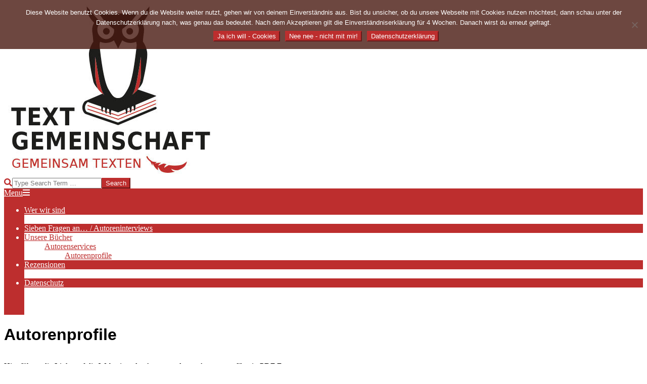

--- FILE ---
content_type: text/html; charset=UTF-8
request_url: https://textgemeinschaft.de/autorenprofile
body_size: 11504
content:
<!DOCTYPE html>
<html dir="ltr" lang="de" prefix="og: https://ogp.me/ns#">

<head>
<meta charset="UTF-8" />
<title>Autorenprofile | Textgemeinschaft</title>
	<style>img:is([sizes="auto" i], [sizes^="auto," i]) { contain-intrinsic-size: 3000px 1500px }</style>
	
		<!-- All in One SEO 4.9.3 - aioseo.com -->
	<meta name="robots" content="max-image-preview:large" />
	<link rel="canonical" href="https://textgemeinschaft.de/autorenprofile" />
	<meta name="generator" content="All in One SEO (AIOSEO) 4.9.3" />
		<meta property="og:locale" content="de_DE" />
		<meta property="og:site_name" content="Textgemeinschaft |" />
		<meta property="og:type" content="article" />
		<meta property="og:title" content="Autorenprofile | Textgemeinschaft" />
		<meta property="og:url" content="https://textgemeinschaft.de/autorenprofile" />
		<meta property="og:image" content="https://textgemeinschaft.de/wp-content/uploads/2020/06/cropped-Logo-Textgemeinschaft-WEB-1.jpg" />
		<meta property="og:image:secure_url" content="https://textgemeinschaft.de/wp-content/uploads/2020/06/cropped-Logo-Textgemeinschaft-WEB-1.jpg" />
		<meta property="article:published_time" content="2020-02-05T14:39:37+00:00" />
		<meta property="article:modified_time" content="2021-03-06T13:40:47+00:00" />
		<meta name="twitter:card" content="summary" />
		<meta name="twitter:title" content="Autorenprofile | Textgemeinschaft" />
		<meta name="twitter:image" content="https://textgemeinschaft.de/wp-content/uploads/2020/06/cropped-Logo-Textgemeinschaft-WEB-1.jpg" />
		<script type="application/ld+json" class="aioseo-schema">
			{"@context":"https:\/\/schema.org","@graph":[{"@type":"BreadcrumbList","@id":"https:\/\/textgemeinschaft.de\/autorenprofile#breadcrumblist","itemListElement":[{"@type":"ListItem","@id":"https:\/\/textgemeinschaft.de#listItem","position":1,"name":"Home","item":"https:\/\/textgemeinschaft.de","nextItem":{"@type":"ListItem","@id":"https:\/\/textgemeinschaft.de\/autorenprofile#listItem","name":"Autorenprofile"}},{"@type":"ListItem","@id":"https:\/\/textgemeinschaft.de\/autorenprofile#listItem","position":2,"name":"Autorenprofile","previousItem":{"@type":"ListItem","@id":"https:\/\/textgemeinschaft.de#listItem","name":"Home"}}]},{"@type":"Organization","@id":"https:\/\/textgemeinschaft.de\/#organization","name":"Textgemeinschaft","url":"https:\/\/textgemeinschaft.de\/","logo":{"@type":"ImageObject","url":"https:\/\/textgemeinschaft.de\/wp-content\/uploads\/2020\/06\/cropped-Logo-Textgemeinschaft-WEB-1.jpg","@id":"https:\/\/textgemeinschaft.de\/autorenprofile\/#organizationLogo","width":425,"height":340},"image":{"@id":"https:\/\/textgemeinschaft.de\/autorenprofile\/#organizationLogo"}},{"@type":"WebPage","@id":"https:\/\/textgemeinschaft.de\/autorenprofile#webpage","url":"https:\/\/textgemeinschaft.de\/autorenprofile","name":"Autorenprofile | Textgemeinschaft","inLanguage":"de-DE","isPartOf":{"@id":"https:\/\/textgemeinschaft.de\/#website"},"breadcrumb":{"@id":"https:\/\/textgemeinschaft.de\/autorenprofile#breadcrumblist"},"datePublished":"2020-02-05T15:39:37+01:00","dateModified":"2021-03-06T14:40:47+01:00"},{"@type":"WebSite","@id":"https:\/\/textgemeinschaft.de\/#website","url":"https:\/\/textgemeinschaft.de\/","name":"Textgemeinschaft","inLanguage":"de-DE","publisher":{"@id":"https:\/\/textgemeinschaft.de\/#organization"}}]}
		</script>
		<!-- All in One SEO -->

<meta name="viewport" content="width=device-width, initial-scale=1" />
<meta name="generator" content="Magazine News Byte 2.12.0" />
<link rel='dns-prefetch' href='//code.responsivevoice.org' />

<link rel="alternate" type="application/rss+xml" title="Textgemeinschaft &raquo; Feed" href="https://textgemeinschaft.de/feed" />
<link rel="alternate" type="application/rss+xml" title="Textgemeinschaft &raquo; Kommentar-Feed" href="https://textgemeinschaft.de/comments/feed" />
<link rel="preload" href="https://textgemeinschaft.de/wp-content/themes/magazine-news-byte/library/fonticons/webfonts/fa-solid-900.woff2" as="font" crossorigin="anonymous">
<link rel="preload" href="https://textgemeinschaft.de/wp-content/themes/magazine-news-byte/library/fonticons/webfonts/fa-regular-400.woff2" as="font" crossorigin="anonymous">
<link rel="preload" href="https://textgemeinschaft.de/wp-content/themes/magazine-news-byte/library/fonticons/webfonts/fa-brands-400.woff2" as="font" crossorigin="anonymous">
<script>
window._wpemojiSettings = {"baseUrl":"https:\/\/s.w.org\/images\/core\/emoji\/16.0.1\/72x72\/","ext":".png","svgUrl":"https:\/\/s.w.org\/images\/core\/emoji\/16.0.1\/svg\/","svgExt":".svg","source":{"concatemoji":"https:\/\/textgemeinschaft.de\/wp-includes\/js\/wp-emoji-release.min.js?ver=6.8.3"}};
/*! This file is auto-generated */
!function(s,n){var o,i,e;function c(e){try{var t={supportTests:e,timestamp:(new Date).valueOf()};sessionStorage.setItem(o,JSON.stringify(t))}catch(e){}}function p(e,t,n){e.clearRect(0,0,e.canvas.width,e.canvas.height),e.fillText(t,0,0);var t=new Uint32Array(e.getImageData(0,0,e.canvas.width,e.canvas.height).data),a=(e.clearRect(0,0,e.canvas.width,e.canvas.height),e.fillText(n,0,0),new Uint32Array(e.getImageData(0,0,e.canvas.width,e.canvas.height).data));return t.every(function(e,t){return e===a[t]})}function u(e,t){e.clearRect(0,0,e.canvas.width,e.canvas.height),e.fillText(t,0,0);for(var n=e.getImageData(16,16,1,1),a=0;a<n.data.length;a++)if(0!==n.data[a])return!1;return!0}function f(e,t,n,a){switch(t){case"flag":return n(e,"\ud83c\udff3\ufe0f\u200d\u26a7\ufe0f","\ud83c\udff3\ufe0f\u200b\u26a7\ufe0f")?!1:!n(e,"\ud83c\udde8\ud83c\uddf6","\ud83c\udde8\u200b\ud83c\uddf6")&&!n(e,"\ud83c\udff4\udb40\udc67\udb40\udc62\udb40\udc65\udb40\udc6e\udb40\udc67\udb40\udc7f","\ud83c\udff4\u200b\udb40\udc67\u200b\udb40\udc62\u200b\udb40\udc65\u200b\udb40\udc6e\u200b\udb40\udc67\u200b\udb40\udc7f");case"emoji":return!a(e,"\ud83e\udedf")}return!1}function g(e,t,n,a){var r="undefined"!=typeof WorkerGlobalScope&&self instanceof WorkerGlobalScope?new OffscreenCanvas(300,150):s.createElement("canvas"),o=r.getContext("2d",{willReadFrequently:!0}),i=(o.textBaseline="top",o.font="600 32px Arial",{});return e.forEach(function(e){i[e]=t(o,e,n,a)}),i}function t(e){var t=s.createElement("script");t.src=e,t.defer=!0,s.head.appendChild(t)}"undefined"!=typeof Promise&&(o="wpEmojiSettingsSupports",i=["flag","emoji"],n.supports={everything:!0,everythingExceptFlag:!0},e=new Promise(function(e){s.addEventListener("DOMContentLoaded",e,{once:!0})}),new Promise(function(t){var n=function(){try{var e=JSON.parse(sessionStorage.getItem(o));if("object"==typeof e&&"number"==typeof e.timestamp&&(new Date).valueOf()<e.timestamp+604800&&"object"==typeof e.supportTests)return e.supportTests}catch(e){}return null}();if(!n){if("undefined"!=typeof Worker&&"undefined"!=typeof OffscreenCanvas&&"undefined"!=typeof URL&&URL.createObjectURL&&"undefined"!=typeof Blob)try{var e="postMessage("+g.toString()+"("+[JSON.stringify(i),f.toString(),p.toString(),u.toString()].join(",")+"));",a=new Blob([e],{type:"text/javascript"}),r=new Worker(URL.createObjectURL(a),{name:"wpTestEmojiSupports"});return void(r.onmessage=function(e){c(n=e.data),r.terminate(),t(n)})}catch(e){}c(n=g(i,f,p,u))}t(n)}).then(function(e){for(var t in e)n.supports[t]=e[t],n.supports.everything=n.supports.everything&&n.supports[t],"flag"!==t&&(n.supports.everythingExceptFlag=n.supports.everythingExceptFlag&&n.supports[t]);n.supports.everythingExceptFlag=n.supports.everythingExceptFlag&&!n.supports.flag,n.DOMReady=!1,n.readyCallback=function(){n.DOMReady=!0}}).then(function(){return e}).then(function(){var e;n.supports.everything||(n.readyCallback(),(e=n.source||{}).concatemoji?t(e.concatemoji):e.wpemoji&&e.twemoji&&(t(e.twemoji),t(e.wpemoji)))}))}((window,document),window._wpemojiSettings);
</script>
<link rel='stylesheet' id='sbi_styles-css' href='https://textgemeinschaft.de/wp-content/plugins/instagram-feed/css/sbi-styles.min.css?ver=6.10.0' media='all' />
<style id='wp-emoji-styles-inline-css'>

	img.wp-smiley, img.emoji {
		display: inline !important;
		border: none !important;
		box-shadow: none !important;
		height: 1em !important;
		width: 1em !important;
		margin: 0 0.07em !important;
		vertical-align: -0.1em !important;
		background: none !important;
		padding: 0 !important;
	}
</style>
<link rel='stylesheet' id='wp-block-library-css' href='https://textgemeinschaft.de/wp-includes/css/dist/block-library/style.min.css?ver=6.8.3' media='all' />
<style id='wp-block-library-theme-inline-css'>
.wp-block-audio :where(figcaption){color:#555;font-size:13px;text-align:center}.is-dark-theme .wp-block-audio :where(figcaption){color:#ffffffa6}.wp-block-audio{margin:0 0 1em}.wp-block-code{border:1px solid #ccc;border-radius:4px;font-family:Menlo,Consolas,monaco,monospace;padding:.8em 1em}.wp-block-embed :where(figcaption){color:#555;font-size:13px;text-align:center}.is-dark-theme .wp-block-embed :where(figcaption){color:#ffffffa6}.wp-block-embed{margin:0 0 1em}.blocks-gallery-caption{color:#555;font-size:13px;text-align:center}.is-dark-theme .blocks-gallery-caption{color:#ffffffa6}:root :where(.wp-block-image figcaption){color:#555;font-size:13px;text-align:center}.is-dark-theme :root :where(.wp-block-image figcaption){color:#ffffffa6}.wp-block-image{margin:0 0 1em}.wp-block-pullquote{border-bottom:4px solid;border-top:4px solid;color:currentColor;margin-bottom:1.75em}.wp-block-pullquote cite,.wp-block-pullquote footer,.wp-block-pullquote__citation{color:currentColor;font-size:.8125em;font-style:normal;text-transform:uppercase}.wp-block-quote{border-left:.25em solid;margin:0 0 1.75em;padding-left:1em}.wp-block-quote cite,.wp-block-quote footer{color:currentColor;font-size:.8125em;font-style:normal;position:relative}.wp-block-quote:where(.has-text-align-right){border-left:none;border-right:.25em solid;padding-left:0;padding-right:1em}.wp-block-quote:where(.has-text-align-center){border:none;padding-left:0}.wp-block-quote.is-large,.wp-block-quote.is-style-large,.wp-block-quote:where(.is-style-plain){border:none}.wp-block-search .wp-block-search__label{font-weight:700}.wp-block-search__button{border:1px solid #ccc;padding:.375em .625em}:where(.wp-block-group.has-background){padding:1.25em 2.375em}.wp-block-separator.has-css-opacity{opacity:.4}.wp-block-separator{border:none;border-bottom:2px solid;margin-left:auto;margin-right:auto}.wp-block-separator.has-alpha-channel-opacity{opacity:1}.wp-block-separator:not(.is-style-wide):not(.is-style-dots){width:100px}.wp-block-separator.has-background:not(.is-style-dots){border-bottom:none;height:1px}.wp-block-separator.has-background:not(.is-style-wide):not(.is-style-dots){height:2px}.wp-block-table{margin:0 0 1em}.wp-block-table td,.wp-block-table th{word-break:normal}.wp-block-table :where(figcaption){color:#555;font-size:13px;text-align:center}.is-dark-theme .wp-block-table :where(figcaption){color:#ffffffa6}.wp-block-video :where(figcaption){color:#555;font-size:13px;text-align:center}.is-dark-theme .wp-block-video :where(figcaption){color:#ffffffa6}.wp-block-video{margin:0 0 1em}:root :where(.wp-block-template-part.has-background){margin-bottom:0;margin-top:0;padding:1.25em 2.375em}
</style>
<style id='classic-theme-styles-inline-css'>
/*! This file is auto-generated */
.wp-block-button__link{color:#fff;background-color:#32373c;border-radius:9999px;box-shadow:none;text-decoration:none;padding:calc(.667em + 2px) calc(1.333em + 2px);font-size:1.125em}.wp-block-file__button{background:#32373c;color:#fff;text-decoration:none}
</style>
<link rel='stylesheet' id='aioseo/css/src/vue/standalone/blocks/table-of-contents/global.scss-css' href='https://textgemeinschaft.de/wp-content/plugins/all-in-one-seo-pack/dist/Lite/assets/css/table-of-contents/global.e90f6d47.css?ver=4.9.3' media='all' />
<style id='global-styles-inline-css'>
:root{--wp--preset--aspect-ratio--square: 1;--wp--preset--aspect-ratio--4-3: 4/3;--wp--preset--aspect-ratio--3-4: 3/4;--wp--preset--aspect-ratio--3-2: 3/2;--wp--preset--aspect-ratio--2-3: 2/3;--wp--preset--aspect-ratio--16-9: 16/9;--wp--preset--aspect-ratio--9-16: 9/16;--wp--preset--color--black: #000000;--wp--preset--color--cyan-bluish-gray: #abb8c3;--wp--preset--color--white: #ffffff;--wp--preset--color--pale-pink: #f78da7;--wp--preset--color--vivid-red: #cf2e2e;--wp--preset--color--luminous-vivid-orange: #ff6900;--wp--preset--color--luminous-vivid-amber: #fcb900;--wp--preset--color--light-green-cyan: #7bdcb5;--wp--preset--color--vivid-green-cyan: #00d084;--wp--preset--color--pale-cyan-blue: #8ed1fc;--wp--preset--color--vivid-cyan-blue: #0693e3;--wp--preset--color--vivid-purple: #9b51e0;--wp--preset--color--accent: #bd2e2e;--wp--preset--color--accent-font: #ffffff;--wp--preset--gradient--vivid-cyan-blue-to-vivid-purple: linear-gradient(135deg,rgba(6,147,227,1) 0%,rgb(155,81,224) 100%);--wp--preset--gradient--light-green-cyan-to-vivid-green-cyan: linear-gradient(135deg,rgb(122,220,180) 0%,rgb(0,208,130) 100%);--wp--preset--gradient--luminous-vivid-amber-to-luminous-vivid-orange: linear-gradient(135deg,rgba(252,185,0,1) 0%,rgba(255,105,0,1) 100%);--wp--preset--gradient--luminous-vivid-orange-to-vivid-red: linear-gradient(135deg,rgba(255,105,0,1) 0%,rgb(207,46,46) 100%);--wp--preset--gradient--very-light-gray-to-cyan-bluish-gray: linear-gradient(135deg,rgb(238,238,238) 0%,rgb(169,184,195) 100%);--wp--preset--gradient--cool-to-warm-spectrum: linear-gradient(135deg,rgb(74,234,220) 0%,rgb(151,120,209) 20%,rgb(207,42,186) 40%,rgb(238,44,130) 60%,rgb(251,105,98) 80%,rgb(254,248,76) 100%);--wp--preset--gradient--blush-light-purple: linear-gradient(135deg,rgb(255,206,236) 0%,rgb(152,150,240) 100%);--wp--preset--gradient--blush-bordeaux: linear-gradient(135deg,rgb(254,205,165) 0%,rgb(254,45,45) 50%,rgb(107,0,62) 100%);--wp--preset--gradient--luminous-dusk: linear-gradient(135deg,rgb(255,203,112) 0%,rgb(199,81,192) 50%,rgb(65,88,208) 100%);--wp--preset--gradient--pale-ocean: linear-gradient(135deg,rgb(255,245,203) 0%,rgb(182,227,212) 50%,rgb(51,167,181) 100%);--wp--preset--gradient--electric-grass: linear-gradient(135deg,rgb(202,248,128) 0%,rgb(113,206,126) 100%);--wp--preset--gradient--midnight: linear-gradient(135deg,rgb(2,3,129) 0%,rgb(40,116,252) 100%);--wp--preset--font-size--small: 13px;--wp--preset--font-size--medium: 20px;--wp--preset--font-size--large: 36px;--wp--preset--font-size--x-large: 42px;--wp--preset--spacing--20: 0.44rem;--wp--preset--spacing--30: 0.67rem;--wp--preset--spacing--40: 1rem;--wp--preset--spacing--50: 1.5rem;--wp--preset--spacing--60: 2.25rem;--wp--preset--spacing--70: 3.38rem;--wp--preset--spacing--80: 5.06rem;--wp--preset--shadow--natural: 6px 6px 9px rgba(0, 0, 0, 0.2);--wp--preset--shadow--deep: 12px 12px 50px rgba(0, 0, 0, 0.4);--wp--preset--shadow--sharp: 6px 6px 0px rgba(0, 0, 0, 0.2);--wp--preset--shadow--outlined: 6px 6px 0px -3px rgba(255, 255, 255, 1), 6px 6px rgba(0, 0, 0, 1);--wp--preset--shadow--crisp: 6px 6px 0px rgba(0, 0, 0, 1);}:where(.is-layout-flex){gap: 0.5em;}:where(.is-layout-grid){gap: 0.5em;}body .is-layout-flex{display: flex;}.is-layout-flex{flex-wrap: wrap;align-items: center;}.is-layout-flex > :is(*, div){margin: 0;}body .is-layout-grid{display: grid;}.is-layout-grid > :is(*, div){margin: 0;}:where(.wp-block-columns.is-layout-flex){gap: 2em;}:where(.wp-block-columns.is-layout-grid){gap: 2em;}:where(.wp-block-post-template.is-layout-flex){gap: 1.25em;}:where(.wp-block-post-template.is-layout-grid){gap: 1.25em;}.has-black-color{color: var(--wp--preset--color--black) !important;}.has-cyan-bluish-gray-color{color: var(--wp--preset--color--cyan-bluish-gray) !important;}.has-white-color{color: var(--wp--preset--color--white) !important;}.has-pale-pink-color{color: var(--wp--preset--color--pale-pink) !important;}.has-vivid-red-color{color: var(--wp--preset--color--vivid-red) !important;}.has-luminous-vivid-orange-color{color: var(--wp--preset--color--luminous-vivid-orange) !important;}.has-luminous-vivid-amber-color{color: var(--wp--preset--color--luminous-vivid-amber) !important;}.has-light-green-cyan-color{color: var(--wp--preset--color--light-green-cyan) !important;}.has-vivid-green-cyan-color{color: var(--wp--preset--color--vivid-green-cyan) !important;}.has-pale-cyan-blue-color{color: var(--wp--preset--color--pale-cyan-blue) !important;}.has-vivid-cyan-blue-color{color: var(--wp--preset--color--vivid-cyan-blue) !important;}.has-vivid-purple-color{color: var(--wp--preset--color--vivid-purple) !important;}.has-black-background-color{background-color: var(--wp--preset--color--black) !important;}.has-cyan-bluish-gray-background-color{background-color: var(--wp--preset--color--cyan-bluish-gray) !important;}.has-white-background-color{background-color: var(--wp--preset--color--white) !important;}.has-pale-pink-background-color{background-color: var(--wp--preset--color--pale-pink) !important;}.has-vivid-red-background-color{background-color: var(--wp--preset--color--vivid-red) !important;}.has-luminous-vivid-orange-background-color{background-color: var(--wp--preset--color--luminous-vivid-orange) !important;}.has-luminous-vivid-amber-background-color{background-color: var(--wp--preset--color--luminous-vivid-amber) !important;}.has-light-green-cyan-background-color{background-color: var(--wp--preset--color--light-green-cyan) !important;}.has-vivid-green-cyan-background-color{background-color: var(--wp--preset--color--vivid-green-cyan) !important;}.has-pale-cyan-blue-background-color{background-color: var(--wp--preset--color--pale-cyan-blue) !important;}.has-vivid-cyan-blue-background-color{background-color: var(--wp--preset--color--vivid-cyan-blue) !important;}.has-vivid-purple-background-color{background-color: var(--wp--preset--color--vivid-purple) !important;}.has-black-border-color{border-color: var(--wp--preset--color--black) !important;}.has-cyan-bluish-gray-border-color{border-color: var(--wp--preset--color--cyan-bluish-gray) !important;}.has-white-border-color{border-color: var(--wp--preset--color--white) !important;}.has-pale-pink-border-color{border-color: var(--wp--preset--color--pale-pink) !important;}.has-vivid-red-border-color{border-color: var(--wp--preset--color--vivid-red) !important;}.has-luminous-vivid-orange-border-color{border-color: var(--wp--preset--color--luminous-vivid-orange) !important;}.has-luminous-vivid-amber-border-color{border-color: var(--wp--preset--color--luminous-vivid-amber) !important;}.has-light-green-cyan-border-color{border-color: var(--wp--preset--color--light-green-cyan) !important;}.has-vivid-green-cyan-border-color{border-color: var(--wp--preset--color--vivid-green-cyan) !important;}.has-pale-cyan-blue-border-color{border-color: var(--wp--preset--color--pale-cyan-blue) !important;}.has-vivid-cyan-blue-border-color{border-color: var(--wp--preset--color--vivid-cyan-blue) !important;}.has-vivid-purple-border-color{border-color: var(--wp--preset--color--vivid-purple) !important;}.has-vivid-cyan-blue-to-vivid-purple-gradient-background{background: var(--wp--preset--gradient--vivid-cyan-blue-to-vivid-purple) !important;}.has-light-green-cyan-to-vivid-green-cyan-gradient-background{background: var(--wp--preset--gradient--light-green-cyan-to-vivid-green-cyan) !important;}.has-luminous-vivid-amber-to-luminous-vivid-orange-gradient-background{background: var(--wp--preset--gradient--luminous-vivid-amber-to-luminous-vivid-orange) !important;}.has-luminous-vivid-orange-to-vivid-red-gradient-background{background: var(--wp--preset--gradient--luminous-vivid-orange-to-vivid-red) !important;}.has-very-light-gray-to-cyan-bluish-gray-gradient-background{background: var(--wp--preset--gradient--very-light-gray-to-cyan-bluish-gray) !important;}.has-cool-to-warm-spectrum-gradient-background{background: var(--wp--preset--gradient--cool-to-warm-spectrum) !important;}.has-blush-light-purple-gradient-background{background: var(--wp--preset--gradient--blush-light-purple) !important;}.has-blush-bordeaux-gradient-background{background: var(--wp--preset--gradient--blush-bordeaux) !important;}.has-luminous-dusk-gradient-background{background: var(--wp--preset--gradient--luminous-dusk) !important;}.has-pale-ocean-gradient-background{background: var(--wp--preset--gradient--pale-ocean) !important;}.has-electric-grass-gradient-background{background: var(--wp--preset--gradient--electric-grass) !important;}.has-midnight-gradient-background{background: var(--wp--preset--gradient--midnight) !important;}.has-small-font-size{font-size: var(--wp--preset--font-size--small) !important;}.has-medium-font-size{font-size: var(--wp--preset--font-size--medium) !important;}.has-large-font-size{font-size: var(--wp--preset--font-size--large) !important;}.has-x-large-font-size{font-size: var(--wp--preset--font-size--x-large) !important;}
:where(.wp-block-post-template.is-layout-flex){gap: 1.25em;}:where(.wp-block-post-template.is-layout-grid){gap: 1.25em;}
:where(.wp-block-columns.is-layout-flex){gap: 2em;}:where(.wp-block-columns.is-layout-grid){gap: 2em;}
:root :where(.wp-block-pullquote){font-size: 1.5em;line-height: 1.6;}
</style>
<link rel='stylesheet' id='cookie-notice-front-css' href='https://textgemeinschaft.de/wp-content/plugins/cookie-notice/css/front.min.css?ver=2.5.11' media='all' />
<link rel='stylesheet' id='lightSlider-css' href='https://textgemeinschaft.de/wp-content/plugins/hootkit/assets/lightSlider.min.css?ver=1.1.2' media='' />
<link rel='stylesheet' id='font-awesome-css' href='https://textgemeinschaft.de/wp-content/themes/magazine-news-byte/library/fonticons/font-awesome.css?ver=5.15.4' media='all' />
<link rel='stylesheet' id='rv-style-css' href='https://textgemeinschaft.de/wp-content/plugins/responsivevoice-text-to-speech/includes/css/responsivevoice.css?ver=6.8.3' media='all' />
<link rel='stylesheet' id='scf-styles-css-css' href='https://textgemeinschaft.de/wp-content/plugins/seos-contact-form//css/scf-style.css?ver=6.8.3' media='all' />
<link rel='stylesheet' id='modern-polls-frontend-css' href='https://textgemeinschaft.de/wp-content/plugins/modern-polls/resources/assets/css/modern-polls.css?ver=1.0.6' media='all' />
<link rel='stylesheet' id='modern-polls-iconfont-css' href='https://textgemeinschaft.de/wp-content/plugins/modern-polls/resources/assets/css/mpp_iconfont.css?ver=1.0.6' media='all' />
<link rel='stylesheet' id='magnb-googlefont-css' href='//textgemeinschaft.de/wp-content/uploads/omgf/magnb-googlefont/magnb-googlefont.css?ver=1667579183' media='all' />
<link rel='stylesheet' id='hoot-style-css' href='https://textgemeinschaft.de/wp-content/themes/magazine-news-byte/style.css?ver=2.12.0' media='all' />
<link rel='stylesheet' id='magnb-hootkit-css' href='https://textgemeinschaft.de/wp-content/themes/magazine-news-byte/hootkit/hootkit.css?ver=2.12.0' media='all' />
<link rel='stylesheet' id='hoot-wpblocks-css' href='https://textgemeinschaft.de/wp-content/themes/magazine-news-byte/include/blocks/wpblocks.css?ver=2.12.0' media='all' />
<style id='hoot-wpblocks-inline-css'>
.hgrid {  max-width: 1440px; }  a {  color: #bd2e2e; }  a:hover {  color: #8e2222; }  .accent-typo {  background: #bd2e2e;  color: #ffffff; }  .invert-typo {  color: #ffffff; }  .enforce-typo {  background: #ffffff; }  body.wordpress input[type="submit"], body.wordpress #submit, body.wordpress .button {  border-color: #bd2e2e;  background: #bd2e2e;  color: #ffffff; }  body.wordpress input[type="submit"]:hover, body.wordpress #submit:hover, body.wordpress .button:hover, body.wordpress input[type="submit"]:focus, body.wordpress #submit:focus, body.wordpress .button:focus {  color: #bd2e2e;  background: #ffffff; }  h1, h2, h3, h4, h5, h6, .title, .titlefont {  font-family: "Comfortaa", sans-serif;  text-transform: none; }  #main.main,#header-supplementary {  background: #ffffff; }  #header-supplementary {  background: #bd2e2e;  color: #ffffff; }  #header-supplementary h1, #header-supplementary h2, #header-supplementary h3, #header-supplementary h4, #header-supplementary h5, #header-supplementary h6, #header-supplementary .title {  color: inherit;  margin: 0px; }  #header-supplementary .js-search .searchform.expand .searchtext {  background: #bd2e2e; }  #header-supplementary .js-search .searchform.expand .searchtext, #header-supplementary .js-search .searchform.expand .js-search-placeholder, .header-supplementary a, .header-supplementary a:hover {  color: inherit; }  #header-supplementary .menu-items > li > a {  color: #ffffff; }  #header-supplementary .menu-items li.current-menu-item:not(.nohighlight), #header-supplementary .menu-items li.current-menu-ancestor, #header-supplementary .menu-items li:hover {  background: #ffffff; }  #header-supplementary .menu-items li.current-menu-item:not(.nohighlight) > a, #header-supplementary .menu-items li.current-menu-ancestor > a, #header-supplementary .menu-items li:hover > a {  color: #bd2e2e; }  #topbar {  background: #bd2e2e;  color: #ffffff; }  #topbar.js-search .searchform.expand .searchtext {  background: #bd2e2e; }  #topbar.js-search .searchform.expand .searchtext,#topbar .js-search-placeholder {  color: #ffffff; }  #site-logo.logo-border {  border-color: #bd2e2e; }  .header-aside-search.js-search .searchform i.fa-search {  color: #bd2e2e; }  #site-title {  font-family: "Comfortaa", sans-serif;  text-transform: uppercase; }  #site-description {  text-transform: uppercase; }  .site-logo-with-icon #site-title i {  font-size: 50px; }  .site-logo-mixed-image img {  max-width: 200px; }  .site-title-line em {  color: #bd2e2e; }  .site-title-line mark {  background: #bd2e2e;  color: #ffffff; }  .site-title-heading-font {  font-family: "Comfortaa", sans-serif; }  .menu-items ul {  background: #ffffff; }  .menu-items li.current-menu-item:not(.nohighlight), .menu-items li.current-menu-ancestor, .menu-items li:hover {  background: #bd2e2e; }  .menu-items li.current-menu-item:not(.nohighlight) > a, .menu-items li.current-menu-ancestor > a, .menu-items li:hover > a {  color: #ffffff; }  .more-link, .more-link a {  color: #bd2e2e; }  .more-link:hover, .more-link:hover a {  color: #8e2222; }  .sidebar .widget-title,.sub-footer .widget-title, .footer .widget-title {  background: #bd2e2e;  color: #ffffff; }  .main-content-grid,.widget,.frontpage-area {  margin-top: 35px; }  .widget,.frontpage-area {  margin-bottom: 35px; }  .frontpage-area.module-bg-highlight, .frontpage-area.module-bg-color, .frontpage-area.module-bg-image {  padding: 35px 0; }  .footer .widget {  margin: 20px 0; }  .js-search .searchform.expand .searchtext {  background: #ffffff; }  #infinite-handle span,.lrm-form a.button, .lrm-form button, .lrm-form button[type=submit], .lrm-form #buddypress input[type=submit], .lrm-form input[type=submit],.widget_newsletterwidget input.tnp-submit[type=submit], .widget_newsletterwidgetminimal input.tnp-submit[type=submit],.widget_breadcrumb_navxt .breadcrumbs > .hoot-bcn-pretext {  background: #bd2e2e;  color: #ffffff; }  .woocommerce nav.woocommerce-pagination ul li a:focus, .woocommerce nav.woocommerce-pagination ul li a:hover {  color: #8e2222; }  .woocommerce div.product .woocommerce-tabs ul.tabs li:hover,.woocommerce div.product .woocommerce-tabs ul.tabs li.active {  background: #bd2e2e; }  .woocommerce div.product .woocommerce-tabs ul.tabs li:hover a, .woocommerce div.product .woocommerce-tabs ul.tabs li:hover a:hover,.woocommerce div.product .woocommerce-tabs ul.tabs li.active a {  color: #ffffff; }  .wc-block-components-button, .woocommerce #respond input#submit.alt, .woocommerce a.button.alt, .woocommerce button.button.alt, .woocommerce input.button.alt {  border-color: #bd2e2e;  background: #bd2e2e;  color: #ffffff; }  .wc-block-components-button:hover, .woocommerce #respond input#submit.alt:hover, .woocommerce a.button.alt:hover, .woocommerce button.button.alt:hover, .woocommerce input.button.alt:hover {  background: #ffffff;  color: #bd2e2e; }  .widget_newsletterwidget input.tnp-submit[type=submit]:hover, .widget_newsletterwidgetminimal input.tnp-submit[type=submit]:hover {  background: #8e2222;  color: #ffffff; }  .widget_breadcrumb_navxt .breadcrumbs > .hoot-bcn-pretext:after {  border-left-color: #bd2e2e; }  .flycart-toggle, .flycart-panel {  background: #ffffff; }  .lSSlideOuter ul.lSPager.lSpg > li:hover a, .lSSlideOuter ul.lSPager.lSpg > li.active a {  background-color: #bd2e2e; }  .lSSlideOuter ul.lSPager.lSpg > li a {  border-color: #bd2e2e; }  .widget .viewall a {  background: #ffffff; }  .widget .viewall a:hover {  background: #ffffff;  color: #bd2e2e; }  .bottomborder-line:after,.bottomborder-shadow:after {  margin-top: 35px; }  .topborder-line:before,.topborder-shadow:before {  margin-bottom: 35px; }  .cta-subtitle {  color: #bd2e2e; }  .content-block-icon i {  color: #bd2e2e; }  .icon-style-circle,.icon-style-square {  border-color: #bd2e2e; }  .content-block-style3 .content-block-icon {  background: #ffffff; }  :root .has-accent-color,.is-style-outline>.wp-block-button__link:not(.has-text-color), .wp-block-button__link.is-style-outline:not(.has-text-color) {  color: #bd2e2e; }  :root .has-accent-background-color,.wp-block-button__link,.wp-block-button__link:hover,.wp-block-search__button,.wp-block-search__button:hover, .wp-block-file__button,.wp-block-file__button:hover {  background: #bd2e2e; }  :root .has-accent-font-color,.wp-block-button__link,.wp-block-button__link:hover,.wp-block-search__button,.wp-block-search__button:hover, .wp-block-file__button,.wp-block-file__button:hover {  color: #ffffff; }  :root .has-accent-font-background-color {  background: #ffffff; }  @media only screen and (max-width: 969px){ #header-supplementary .mobilemenu-fixed .menu-toggle, #header-supplementary .mobilemenu-fixed .menu-items {  background: #bd2e2e; }  .mobilemenu-fixed .menu-toggle, .mobilemenu-fixed .menu-items {  background: #ffffff; }  .sidebar {  margin-top: 35px; }  .frontpage-widgetarea > div.hgrid > [class*="hgrid-span-"] {  margin-bottom: 35px; }  } @media only screen and (min-width: 970px){ .slider-style2 .lSAction > a {  border-color: #bd2e2e;  background: #bd2e2e;  color: #ffffff; }  .slider-style2 .lSAction > a:hover {  background: #ffffff;  color: #bd2e2e; }  }
</style>
<link rel='stylesheet' id='colorbox-css' href='https://textgemeinschaft.de/wp-content/plugins/lightbox-gallery/colorbox/example1/colorbox.css?ver=6.8.3' media='all' />
<script src="https://textgemeinschaft.de/wp-includes/js/jquery/jquery.min.js?ver=3.7.1" id="jquery-core-js"></script>
<script src="https://textgemeinschaft.de/wp-includes/js/jquery/jquery-migrate.min.js?ver=3.4.1" id="jquery-migrate-js"></script>
<script src="https://code.responsivevoice.org/responsivevoice.js" id="responsive-voice-js"></script>
<link rel="https://api.w.org/" href="https://textgemeinschaft.de/wp-json/" /><link rel="alternate" title="JSON" type="application/json" href="https://textgemeinschaft.de/wp-json/wp/v2/pages/405" /><link rel="EditURI" type="application/rsd+xml" title="RSD" href="https://textgemeinschaft.de/xmlrpc.php?rsd" />
<meta name="generator" content="WordPress 6.8.3" />
<link rel='shortlink' href='https://textgemeinschaft.de/?p=405' />
<link rel="alternate" title="oEmbed (JSON)" type="application/json+oembed" href="https://textgemeinschaft.de/wp-json/oembed/1.0/embed?url=https%3A%2F%2Ftextgemeinschaft.de%2Fautorenprofile" />
<link rel="alternate" title="oEmbed (XML)" type="text/xml+oembed" href="https://textgemeinschaft.de/wp-json/oembed/1.0/embed?url=https%3A%2F%2Ftextgemeinschaft.de%2Fautorenprofile&#038;format=xml" />
<style>.recentcomments a{display:inline !important;padding:0 !important;margin:0 !important;}</style><style id="uagb-style-conditional-extension">@media (min-width: 1025px){body .uag-hide-desktop.uagb-google-map__wrap,body .uag-hide-desktop{display:none !important}}@media (min-width: 768px) and (max-width: 1024px){body .uag-hide-tab.uagb-google-map__wrap,body .uag-hide-tab{display:none !important}}@media (max-width: 767px){body .uag-hide-mob.uagb-google-map__wrap,body .uag-hide-mob{display:none !important}}</style></head>

<body class="wp-singular page-template-default page page-id-405 wp-custom-logo wp-theme-magazine-news-byte magazine-news-byte wordpress ltr de de-de parent-theme logged-out custom-background custom-header singular singular-page singular-page-405 cookies-not-set modula-best-grid-gallery" dir="ltr" itemscope="itemscope" itemtype="https://schema.org/WebPage">

	
	<a href="#main" class="screen-reader-text">Skip to content</a>

	
	<div id="page-wrapper" class=" site-stretch page-wrapper sitewrap-wide-right sidebarsN sidebars1 hoot-cf7-style hoot-mapp-style hoot-jetpack-style hoot-sticky-sidebar">

		
		<header id="header" class="site-header header-layout-primary-search header-layout-secondary-bottom tablemenu" role="banner" itemscope="itemscope" itemtype="https://schema.org/WPHeader">

			
			<div id="header-primary" class=" header-part header-primary header-primary-search">
				<div class="hgrid">
					<div class="table hgrid-span-12">
							<div id="branding" class="site-branding branding table-cell-mid">
		<div id="site-logo" class="site-logo-image">
			<div id="site-logo-image" class="site-logo-image"><div id="site-title" class="site-title" itemprop="headline"><a href="https://textgemeinschaft.de/" class="custom-logo-link" rel="home"><img width="425" height="340" src="https://textgemeinschaft.de/wp-content/uploads/2020/06/cropped-Logo-Textgemeinschaft-WEB-1.jpg" class="custom-logo" alt="Textgemeinschaft" /></a><div style="height: 1px;width: 1px;margin: -1px;overflow: hidden;position: absolute !important">Textgemeinschaft</div></div></div>		</div>
	</div><!-- #branding -->
	<div id="header-aside" class=" header-aside table-cell-mid header-aside-search  js-search"><div class="searchbody"><form method="get" class="searchform" action="https://textgemeinschaft.de/" ><label class="screen-reader-text">Search</label><i class="fas fa-search"></i><input type="text" class="searchtext" name="s" placeholder="Type Search Term &hellip;" value="" /><input type="submit" class="submit" name="submit" value="Search" /><span class="js-search-placeholder"></span></form></div><!-- /searchbody --></div>					</div>
				</div>
			</div>

					<div id="header-supplementary" class=" header-part header-supplementary header-supplementary-bottom header-supplementary-left header-supplementary-mobilemenu-fixed with-menubg">
			<div class="hgrid">
				<div class="hgrid-span-12">
					<div class="menu-area-wrap">
							<div class="screen-reader-text">Primary Navigation Menu</div>
	<nav id="menu-primary" class="menu nav-menu menu-primary mobilemenu-fixed mobilesubmenu-click" role="navigation" itemscope="itemscope" itemtype="https://schema.org/SiteNavigationElement">
		<a class="menu-toggle" href="#"><span class="menu-toggle-text">Menu</span><i class="fas fa-bars"></i></a>

		<ul id="menu-primary-items" class="menu-items sf-menu menu"><li id="menu-item-33" class="menu-item menu-item-type-post_type menu-item-object-page menu-item-has-children menu-item-33 menu-item-parent-archive"><a href="https://textgemeinschaft.de/wer-wir-sind"><span class="menu-title">Wer wir sind</span></a>
<ul class="sub-menu">
	<li id="menu-item-431" class="menu-item menu-item-type-post_type menu-item-object-page menu-item-431 menu-item-parent-archive"><a href="https://textgemeinschaft.de/die-hauptakteurinnen"><span class="menu-title">Die Hauptakteurinnen</span></a></li>
</ul>
</li>
<li id="menu-item-1411" class="menu-item menu-item-type-post_type menu-item-object-page menu-item-1411 menu-item-parent-archive"><a href="https://textgemeinschaft.de/sieben-fragen-an-autoreninterviews"><span class="menu-title">Sieben Fragen an… / Autoreninterviews</span></a></li>
<li id="menu-item-34" class="menu-item menu-item-type-post_type menu-item-object-page current-menu-ancestor current_page_ancestor menu-item-has-children menu-item-34 menu-item-parent-archive"><a href="https://textgemeinschaft.de/shop"><span class="menu-title">Unsere Bücher</span></a>
<ul class="sub-menu">
	<li id="menu-item-1164" class="menu-item menu-item-type-post_type menu-item-object-page current-menu-ancestor current-menu-parent current_page_parent current_page_ancestor menu-item-has-children menu-item-1164 menu-item-parent-archive"><a href="https://textgemeinschaft.de/autorenservices"><span class="menu-title">Autorenservices</span></a>
	<ul class="sub-menu">
		<li id="menu-item-408" class="menu-item menu-item-type-post_type menu-item-object-page current-menu-item page_item page-item-405 current_page_item menu-item-408 menu-item-parent-archive"><a href="https://textgemeinschaft.de/autorenprofile" aria-current="page"><span class="menu-title">Autorenprofile</span></a></li>
	</ul>
</li>
</ul>
</li>
<li id="menu-item-981" class="menu-item menu-item-type-post_type menu-item-object-page menu-item-has-children menu-item-981 menu-item-parent-archive"><a href="https://textgemeinschaft.de/rezensionen"><span class="menu-title">Rezensionen</span></a>
<ul class="sub-menu">
	<li id="menu-item-1370" class="menu-item menu-item-type-custom menu-item-object-custom menu-item-1370"><a href="https://www.lovelybooks.de/bibliothek/Textgemeinschaft/"><span class="menu-title">Rezensionen auf Lovelybooks</span></a></li>
</ul>
</li>
<li id="menu-item-26" class="menu-item menu-item-type-post_type menu-item-object-page menu-item-has-children menu-item-26 menu-item-parent-archive"><a href="https://textgemeinschaft.de/datenschutz"><span class="menu-title">Datenschutz</span></a>
<ul class="sub-menu">
	<li id="menu-item-28" class="menu-item menu-item-type-post_type menu-item-object-page menu-item-28 menu-item-parent-archive"><a href="https://textgemeinschaft.de/naeheres-zu-cookies"><span class="menu-title">Näheres zu Cookies</span></a></li>
	<li id="menu-item-35" class="menu-item menu-item-type-post_type menu-item-object-page menu-item-35 menu-item-parent-archive"><a href="https://textgemeinschaft.de/agb"><span class="menu-title">AGB</span></a></li>
	<li id="menu-item-27" class="menu-item menu-item-type-post_type menu-item-object-page menu-item-27 menu-item-parent-archive"><a href="https://textgemeinschaft.de/impressum"><span class="menu-title">Impressum</span></a></li>
</ul>
</li>
</ul>
	</nav><!-- #menu-primary -->
						</div>
				</div>
			</div>
		</div>
		
		</header><!-- #header -->

		
		<div id="main" class=" main">
			

				<div id="loop-meta" class=" loop-meta-wrap pageheader-bg-default   loop-meta-withtext">
										<div class="hgrid">

						<div class=" loop-meta hgrid-span-12" itemscope="itemscope" itemtype="https://schema.org/WebPageElement">
							<div class="entry-header">

																<h1 class=" loop-title entry-title" itemprop="headline">Autorenprofile</h1>

								
							</div><!-- .entry-header -->
						</div><!-- .loop-meta -->

					</div>
				</div>

			
<div class="hgrid main-content-grid">

	<main id="content" class="content  hgrid-span-8 has-sidebar layout-wide-right " role="main" itemprop="mainContentOfPage">
		<div id="content-wrap" class=" content-wrap theiaStickySidebar">

			
	<article id="post-405" class="entry author-tggt post-405 page type-page status-publish">

		<div class="entry-content" itemprop="text">

			<div class="entry-the-content">
				
<p></p>



<p>Hier führen die Links auf die Webseiten der Autoren oder zu Autorenprofilen in PDF Formaten</p>



<figure class="wp-block-table"><table><tbody><tr><td>A</td><td>L</td></tr><tr><td><a href="https://textgemeinschaft.de/wp-content/uploads/2020/08/Autorenprofil2020.pdf" target="_blank" rel="noreferrer noopener">&nbsp;Amediek, Christoph</a></td><td><a href="https://corinalendi.wordpress.com/about/" target="_blank" aria-label="Lendi, Corina (opens in a new tab)" rel="noreferrer noopener" class="aioseop-link">Lendi, Corina</a></td></tr><tr><td>&nbsp;</td><td><a href="https://eleucht.com/" target="_blank" rel="noreferrer noopener">&nbsp;Leucht, Eberhard</a></td></tr><tr><td>&nbsp;</td><td>&nbsp;</td></tr><tr><td>&nbsp;</td><td>M</td></tr><tr><td>&nbsp;</td><td>&nbsp;</td></tr><tr><td>&nbsp;B</td><td>&nbsp;</td></tr><tr><td><a href="https://textgemeinschaft.de/wp-content/uploads/2020/08/Profil.Michael_Bauer.pdf" target="_blank" rel="noreferrer noopener">Bauer, Michael</a></td><td>&nbsp;</td></tr><tr><td><a href="https://textgemeinschaft.de/wp-content/uploads/2020/02/UweBerger_VitamitBild.pdf" target="_blank" rel="noreferrer noopener" aria-label="Berger, Uwe (öffnet in neuem Tab)">Berger, Uwe</a></td><td></td></tr><tr><td><a href="https://textgemeinschaft.de/wp-content/uploads/2020/02/Sabine-Brandl_Autorenvita-mit-Bild.pdf" target="_blank" rel="noreferrer noopener" aria-label="Brandl, Sabine (öffnet in neuem Tab)">Brandl, Sabine</a></td><td>N</td></tr><tr><td>&nbsp;</td><td>&nbsp;<a href="https://textgemeinschaft.de/wp-content/uploads/2020/10/SiljaNemetschek_Kurzvita_Biblio.pdf" target="_blank" rel="noreferrer noopener">Nemetschek, Silja</a></td></tr><tr><td>&nbsp;</td><td>&nbsp;</td></tr><tr><td>&nbsp;</td><td>&nbsp;</td></tr><tr><td>&nbsp;</td><td>&nbsp;</td></tr><tr><td>C</td><td>&nbsp;</td></tr><tr><td>&nbsp;</td><td>O</td></tr><tr><td>&nbsp;</td><td><a href="https://juttav-ochsenstein.jimdo.com/" target="_blank" rel="noreferrer noopener">&nbsp;Ochsenstein, Jutta von</a></td></tr><tr><td>&nbsp;</td><td>&nbsp;</td></tr><tr><td>&nbsp;</td><td>&nbsp;</td></tr><tr><td>&nbsp;</td><td>P</td></tr><tr><td>&nbsp;</td><td><a href="https://karlplepelits.jimdofree.com/" target="_blank" rel="noreferrer noopener">&nbsp;Plepelits, Karl</a></td></tr><tr><td>D</td><td><a href="https://www.ottopikal.at/" target="_blank" rel="noreferrer noopener">&nbsp;Pikal, Otto</a></td></tr><tr><td><a href="https://textgemeinschaft.de/wp-content/uploads/2020/02/Autorenbeschreibung-Claudia-Dvoracek-Iby.pdf" target="_blank" rel="noreferrer noopener" aria-label="Dvoracek-Iby,  Claudia  (öffnet in neuem Tab)">Dvoracek-Iby,  Claudia </a></td><td></td></tr><tr><td>E</td><td>&nbsp;</td></tr><tr><td>F</td><td>&nbsp;</td></tr><tr><td><a href="https://textgemeinschaft.de/wp-content/uploads/2020/10/Hannelore-Futschek.pdf" target="_blank" rel="noreferrer noopener">Futschek, Hannelore</a></td><td></td></tr><tr><td>G</td><td>Q</td></tr><tr><td><a href="https://autor-herbert-glaser.jimdosite.com" target="_blank" rel="noreferrer noopener">Glaser, Herbert</a></td><td></td></tr><tr><td>H</td><td>R</td></tr><tr><td><a href="https://textgemeinschaft.de/wp-content/uploads/2020/08/Autorenprofil_Hart_Philip.pdf" target="_blank" rel="noreferrer noopener">Hart, Philip</a></td><td></td></tr><tr><td><a href="https://textgemeinschaft.de/wp-content/uploads/2020/08/Birgit-Hedemann.pdf" target="_blank" rel="noreferrer noopener">Hedemann, Birgit</a></td><td></td></tr><tr><td><a href="https://textgemeinschaft.de/wp-content/uploads/2020/04/Heinreichsberger_Vita.pdf" target="_blank" aria-label="Heinreichsberger, Carina (opens in a new tab)" rel="noreferrer noopener" class="aioseop-link">Heinreichsberger, Carina</a></td><td></td></tr><tr><td><a href="http://www.fritz-herbst.de/" target="_blank" rel="noreferrer noopener">Herbst, Fritz</a></td><td></td></tr><tr><td>I</td><td>S</td></tr><tr><td>J</td><td>T</td></tr><tr><td><a href="https://hoehlenbaum.wordpress.com/die-autorin/" target="_blank" aria-label="Jader, Rahel (opens in a new tab)" rel="noreferrer noopener" class="aioseop-link">Jader, Rahel</a></td><td></td></tr><tr><td>K</td><td>U</td></tr><tr><td><a href="https://autor-michael-kothe.jimdofree.com/" target="_blank" rel="noreferrer noopener" aria-label="Kothe, Michael (öffnet in neuem Tab)">Kothe, Michael</a></td><td>V</td></tr><tr><td><a href="https://textgemeinschaft.de/wp-content/uploads/2020/11/Olga-Kovalenko.textgemeinschaft.pdf" target="_blank" rel="noreferrer noopener">&nbsp;Kovalenko, Olga</a></td><td>W</td></tr><tr><td></td><td><a href="https://textgemeinschaft.de/wp-content/uploads/2020/08/vita-3.pdf" target="_blank" rel="noreferrer noopener">Woch, Karin</a></td></tr><tr><td>&nbsp;</td><td>X</td></tr><tr><td>&nbsp;</td><td>Y</td></tr><tr><td>&nbsp;</td><td>Z<br><a href="https://5ef9eeffe601e.site123.me/" target="_blank" rel="noreferrer noopener">Zachrau, Anja</a></td></tr></tbody></table></figure>
			</div>
			
		</div><!-- .entry-content -->

		<div class="screen-reader-text" itemprop="datePublished" itemtype="https://schema.org/Date">2020-02-05</div>

		
	</article><!-- .entry -->


		</div><!-- #content-wrap -->
	</main><!-- #content -->

	
	<aside id="sidebar-primary" class="sidebar sidebar-primary hgrid-span-4 layout-wide-right " role="complementary" itemscope="itemscope" itemtype="https://schema.org/WPSideBar">
		<div class=" sidebar-wrap theiaStickySidebar">

			
		</div><!-- .sidebar-wrap -->
	</aside><!-- #sidebar-primary -->

	

</div><!-- .main-content-grid -->

		</div><!-- #main -->

		
		
			<div id="post-footer" class=" post-footer hgrid-stretch linkstyle">
		<div class="hgrid">
			<div class="hgrid-span-12">
				<p class="credit small">
					<a class="privacy-policy-link" href="https://textgemeinschaft.de/datenschutz/datenschutzerklaerung" rel="privacy-policy">Datenschutzerklärung</a> Designed using <a class="theme-link" href="https://wphoot.com/themes/magazine-news-byte/" title="Magazine News Byte WordPress Theme">Magazine News Byte</a>. Powered by <a class="wp-link" href="https://wordpress.org">WordPress</a>.				</p><!-- .credit -->
			</div>
		</div>
	</div>

	</div><!-- #page-wrapper -->

	<script type="speculationrules">
{"prefetch":[{"source":"document","where":{"and":[{"href_matches":"\/*"},{"not":{"href_matches":["\/wp-*.php","\/wp-admin\/*","\/wp-content\/uploads\/*","\/wp-content\/*","\/wp-content\/plugins\/*","\/wp-content\/themes\/magazine-news-byte\/*","\/*\\?(.+)"]}},{"not":{"selector_matches":"a[rel~=\"nofollow\"]"}},{"not":{"selector_matches":".no-prefetch, .no-prefetch a"}}]},"eagerness":"conservative"}]}
</script>
<!-- Instagram Feed JS -->
<script type="text/javascript">
var sbiajaxurl = "https://textgemeinschaft.de/wp-admin/admin-ajax.php";
</script>
<script id="hoverIntent-js-extra">
var hootData = {"contentblockhover":"enable","contentblockhovertext":"disable"};
</script>
<script src="https://textgemeinschaft.de/wp-includes/js/hoverIntent.min.js?ver=1.10.2" id="hoverIntent-js"></script>
<script src="https://textgemeinschaft.de/wp-content/themes/magazine-news-byte/js/jquery.superfish.js?ver=1.7.5" id="jquery-superfish-js"></script>
<script src="https://textgemeinschaft.de/wp-content/themes/magazine-news-byte/js/jquery.fitvids.js?ver=1.1" id="jquery-fitvids-js"></script>
<script src="https://textgemeinschaft.de/wp-content/themes/magazine-news-byte/js/jquery.parallax.js?ver=1.4.2" id="jquery-parallax-js"></script>
<script src="https://textgemeinschaft.de/wp-content/themes/magazine-news-byte/js/resizesensor.js?ver=1.7.0" id="resizesensor-js"></script>
<script src="https://textgemeinschaft.de/wp-content/themes/magazine-news-byte/js/jquery.theia-sticky-sidebar.js?ver=1.7.0" id="jquery-theia-sticky-sidebar-js"></script>
<script id="cookie-notice-front-js-before">
var cnArgs = {"ajaxUrl":"https:\/\/textgemeinschaft.de\/wp-admin\/admin-ajax.php","nonce":"aedee41f3c","hideEffect":"fade","position":"top","onScroll":false,"onScrollOffset":100,"onClick":false,"cookieName":"cookie_notice_accepted","cookieTime":2592000,"cookieTimeRejected":2592000,"globalCookie":false,"redirection":true,"cache":false,"revokeCookies":false,"revokeCookiesOpt":"automatic"};
</script>
<script src="https://textgemeinschaft.de/wp-content/plugins/cookie-notice/js/front.min.js?ver=2.5.11" id="cookie-notice-front-js"></script>
<script src="https://textgemeinschaft.de/wp-content/plugins/hootkit/assets/jquery.lightSlider.min.js?ver=1.1.2" id="jquery-lightSlider-js"></script>
<script src="https://textgemeinschaft.de/wp-content/plugins/hootkit/assets/widgets.js?ver=3.0.4" id="hootkit-widgets-js"></script>
<script id="modern-polls-js-extra">
var modernpollsL10n = {"ajax_url":"https:\/\/textgemeinschaft.de\/wp-admin\/admin-ajax.php","text_wait":"Die letzte Anfrage wird noch bearbeitet. Bitte warte eine Weile \u2026","text_valid":"Bitte w\u00e4hle eine valide Antwort.","text_multiple":"Erlaubte Anzahl an Auswahlen:","show_loading":"0","show_fading":"0"};
</script>
<script src="https://textgemeinschaft.de/wp-content/plugins/modern-polls/resources/assets/js/modern-polls.js?ver=1.0.6" id="modern-polls-js"></script>
<script src="https://textgemeinschaft.de/wp-content/plugins/modern-polls/resources/assets/js/Chart.min.js?ver=6.8.3" id="modern-polls-chart-js"></script>
<script src="https://textgemeinschaft.de/wp-content/plugins/modern-polls/resources/assets/js/chartjs-plugin-datalabels.min.js?ver=6.8.3" id="modern-polls-chart-datalabels-js"></script>
<script src="https://textgemeinschaft.de/wp-content/themes/magazine-news-byte/js/hoot.theme.js?ver=2.12.0" id="hoot-theme-js"></script>

		<!-- Cookie Notice plugin v2.5.11 by Hu-manity.co https://hu-manity.co/ -->
		<div id="cookie-notice" role="dialog" class="cookie-notice-hidden cookie-revoke-hidden cn-position-top" aria-label="Cookie Notice" style="background-color: rgba(73,26,17,0.8);"><div class="cookie-notice-container" style="color: #fff"><span id="cn-notice-text" class="cn-text-container">Diese Website benutzt Cookies. Wenn du die Website weiter nutzt, gehen wir von deinem Einverständnis aus.
Bist du unsicher, ob du unsere Webseite mit Cookies nutzen möchtest, dann schau unter der Datenschutzerklärung nach, was genau das bedeutet. 

Nach dem Akzeptieren gilt die Einverständniserklärung für 4 Wochen. Danach wirst du erneut gefragt.</span><span id="cn-notice-buttons" class="cn-buttons-container"><button id="cn-accept-cookie" data-cookie-set="accept" class="cn-set-cookie cn-button cn-button-custom button" aria-label="Ja ich will - Cookies">Ja ich will - Cookies</button><button id="cn-refuse-cookie" data-cookie-set="refuse" class="cn-set-cookie cn-button cn-button-custom button" aria-label="Nee nee - nicht mit mir!">Nee nee - nicht mit mir!</button><button data-link-url="https://textgemeinschaft.de/autorenprofile" data-link-target="_blank" id="cn-more-info" class="cn-more-info cn-button cn-button-custom button" aria-label="Datenschutzerklärung">Datenschutzerklärung</button></span><button type="button" id="cn-close-notice" data-cookie-set="accept" class="cn-close-icon" aria-label="Nee nee - nicht mit mir!"></button></div>
			
		</div>
		<!-- / Cookie Notice plugin -->
</body>
</html>